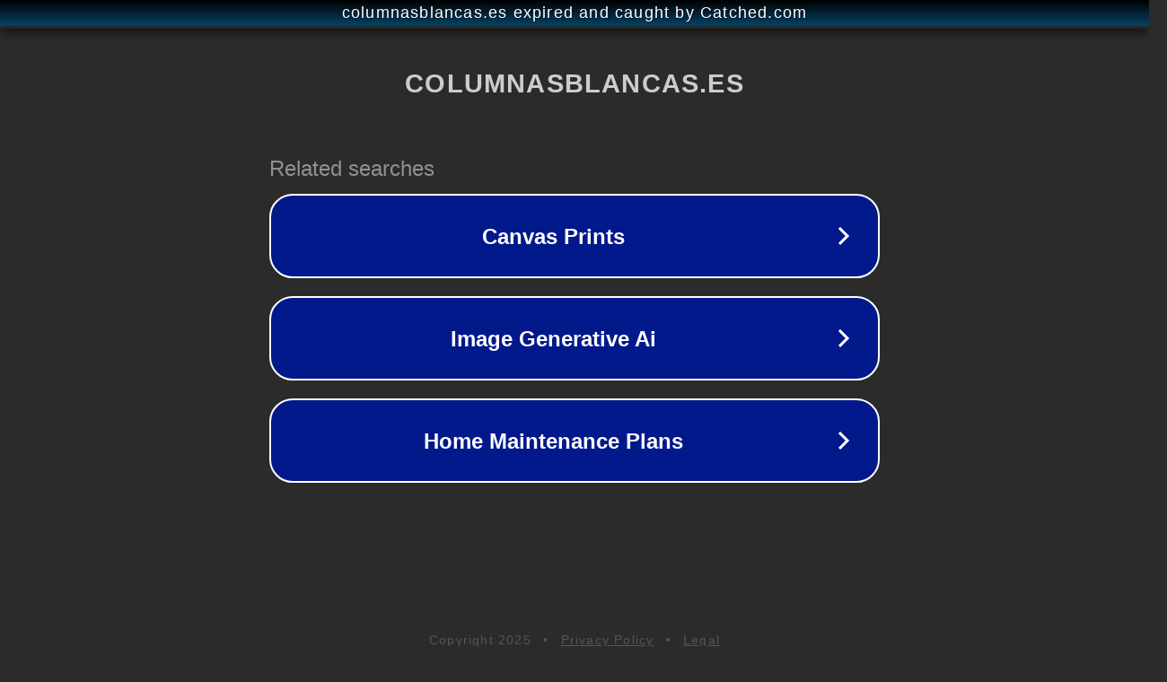

--- FILE ---
content_type: text/html; charset=utf-8
request_url: https://columnasblancas.es/aficion/cuantas-acciones-tiene-el-betis/
body_size: 1110
content:
<!doctype html>
<html data-adblockkey="MFwwDQYJKoZIhvcNAQEBBQADSwAwSAJBANDrp2lz7AOmADaN8tA50LsWcjLFyQFcb/P2Txc58oYOeILb3vBw7J6f4pamkAQVSQuqYsKx3YzdUHCvbVZvFUsCAwEAAQ==_U9G88c5ghf+oIbKb4l8170YVyAjbdldhey9yJP/tjEDwjt945YuogNyohvjA2V0m/vfq4T9DdHEors4igMThzg==" lang="en" style="background: #2B2B2B;">
<head>
    <meta charset="utf-8">
    <meta name="viewport" content="width=device-width, initial-scale=1">
    <link rel="icon" href="[data-uri]">
    <link rel="preconnect" href="https://www.google.com" crossorigin>
</head>
<body>
<div id="target" style="opacity: 0"></div>
<script>window.park = "[base64]";</script>
<script src="/bQgEVXJXC.js"></script>
</body>
</html>
